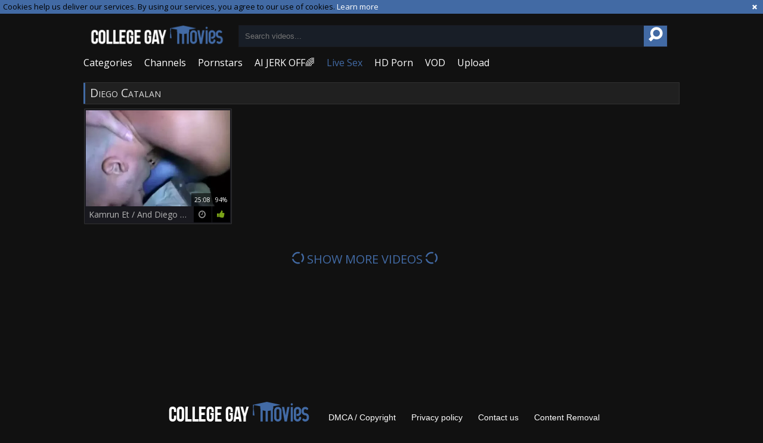

--- FILE ---
content_type: text/html; charset=UTF-8
request_url: https://www.collegegaymovies.com/pornstar/diego-catalan
body_size: 4008
content:
<!DOCTYPE html>
<html lang="en">
<head>
	<meta charset="utf-8">
	<meta name="referrer" content="unsafe-url">
	<meta name="viewport" content="width=device-width, initial-scale=1.0, user-scalable=no">
	<title>Diego Catalan at College Gay Movies Tube</title>
	<meta name="description" content="Check out gay porn videos and XXX scenes starring Diego Catalan at College Gay Movies Tube">
	<meta name="keywords" content="college gay boys, gay college porno, hot gay tube, college gay tube, gay scenes, amazing gay porn, gay porn amateur, amateur gay tube">
	<link rel="apple-touch-icon"		sizes="57x57" 		href="/static/images/favicon/apple-icon-57x57-ac8ee9b40d.png">
	<link rel="apple-touch-icon" 		sizes="60x60" 		href="/static/images/favicon/apple-icon-60x60-a9d3c54412.png">
	<link rel="apple-touch-icon" 		sizes="72x72" 		href="/static/images/favicon/apple-icon-72x72-17cb50c8f2.png">
	<link rel="apple-touch-icon" 		sizes="76x76" 		href="/static/images/favicon/apple-icon-76x76-adb5f0f866.png">
	<link rel="apple-touch-icon" 		sizes="114x114" 	href="/static/images/favicon/apple-icon-114x114-be35c7798d.png">
	<link rel="apple-touch-icon" 		sizes="120x120" 	href="/static/images/favicon/apple-icon-120x120-5c0c94d368.png">
	<link rel="apple-touch-icon" 		sizes="144x144" 	href="/static/images/favicon/apple-icon-144x144-b9efe6c91a.png">
	<link rel="apple-touch-icon" 		sizes="152x152" 	href="/static/images/favicon/apple-icon-152x152-e035c3734d.png">
	<link rel="apple-touch-icon" 		sizes="180x180" 	href="/static/images/favicon/apple-icon-180x180-c121f45cf1.png">
	<link rel="icon" type="image/png"	sizes="192x192" 	href="/static/images/favicon/android-icon-192x192-2adbca3fe3.png">
	<link rel="icon" type="image/png"	sizes="32x32" 		href="/static/images/favicon/favicon-32x32-a6d3899c35.png">
	<link rel="icon" type="image/png"	sizes="96x96" 		href="/static/images/favicon/favicon-96x96-4161ec7b29.png">
	<link rel="icon" type="image/png"	sizes="16x16" 		href="/static/images/favicon/favicon-16x16-b380bdd401.png">
	<link rel="manifest" href="/static/images/favicon/manifest-b5118e67de.json">
	<link rel='prefetch' href='/static/gallery-c23d4926a0.js'>
		<meta name="msapplication-TileColor" content=#111111>
	<meta name="msapplication-TileImage" content="/static/images/favicon/ms-icon-144x144-b9efe6c91a.png">
	<meta name="msapplication-config" content="/static/images/favicon/browserconfig-653d077300.xml">
	<meta name="theme-color" content=#111111>
	<link href='//fonts.googleapis.com/css?family=Open+Sans:300italic,400italic,600italic,700italic,800italic,400,600,700,800,300' rel='stylesheet' type='text/css'>
    <link rel="stylesheet" href="/static/style-light-c9e63cbdc4.css">
	<script type="text/javascript" src="https://stats.hprofits.com/advertisement.min.js"></script>
									<!-- Google tag (gtag.js) -->
<script async src="https://www.googletagmanager.com/gtag/js?id=G-817Y8PMY1J"></script>
<script>
  window.dataLayer = window.dataLayer || [];
  function gtag(){dataLayer.push(arguments);}
  gtag('js', new Date());
  function ga() {
    var args = Array.prototype.slice.call(arguments);
    if(args[1] === 'page_view') {
      var dimension = args[2] ? args[2] : {dimension1: 'other'};
      dimension['content_group'] = dimension.dimension1;
      gtag('config', 'G-817Y8PMY1J', {
        send_page_view: false,
        content_group: dimension.dimension1
      });
      gtag('event', args[1], dimension);
      return;
    }
    gtag(args[1], args[3], {
        'event_category': args[2],
        'event_label': args[4]
    })
  }
ga('send', 'page_view', {dimension1: 'pornstar'});
window.gaId='G-817Y8PMY1J'
</script>
		<meta name="google-site-verification" content="ZdO1XYKxvhY89zDN1cx2gnewj-aJc9dbFB3Kk1dICPE"></head>
<body data-pp-stat="0">
			<!-- header -->
	<div class="off-canvas js-offcanvas" id="off-canvas">
		<a href="/" class="logo">
			<img src="/static/images/logo-dbe7ff19c3.png" alt="Gay Tube, Free Gay Porn at Gay College Movies">
		</a>
		<form class="b-search js-search f-right" id="mobile-search" name="search_form" method="get" action="/search/-query-">
			<input
				class="b-search-input search-input js-search-input"
				type="text"
				value=""
				name="query"
				placeholder="Search videos..."
				autocomplete="off"
				data-url-search="/search-suggestions/-query-"
			>
			<button id="search-button" class="search-button">
				<i class="icon-search-1"></i>
			</button>
			<div class="b-search-suggestions js-search-suggestions" id="mobile-search-dropdown" data-loader-text="Loading"></div>
		</form>
		<nav>
			<ul>
				<li class="">
					<a href="/categories"><span>Categories</span></a>
				</li>
								<li class="">
					<a href="/channels"><span>Channels</span></a>
				</li>
								<li class="active">
					<a href="/pornstars"><span>Pornstars</span></a>
				</li>
				<li class="">
					<a href="/top-rated"><span>Top Video</span></a>
				</li>
				<li class="">
					<a href="/upload"><span>Upload</span></a>
				</li>
			</ul>
		</nav>
	</div>
	<div class="b-cookie" id="ticker">
		<div class="b-cookie__body clearfix">
		<div class="b-cookie-mess f-left">
			Cookies help us deliver our services. By using our services, you agree to our use of cookies.
			<a href="/cookie-policy" target="_blank">Learn more</a>
		</div>
		<a href="#" class="b-cookie__close f-right">
			<i class="icon-cancel"></i>
		</a>
		</div>
	</div>
	<div class="b-root">
		<div class="leaderboard-spot">
			
		</div>
		<header class="b-header">
			<table>
				<tr>
					<td class="c-logo">
						<a href="/" class="b-logo">
							<img src="/static/images/logo-dbe7ff19c3.png" alt="Gay Tube, Free Gay Porn at Gay College Movies">
						</a>
					</td>
					<td class="c-search">
						<div class="b-mobile-controls f-right clearfix">
							<div id="menu-button" class="b-mobile-controls__menu f-left">
								<i class="icon-menu"></i>
							</div>
							<div id="search-button" class="b-mobile-controls__search f-left">
								<i class="icon-search-1"></i>
							</div>
						</div>
						<form id="search" class="b-search js-search f-left" name="search_form" method="get" action="/search/-query-">
							<input
								type="text"
								value=""
								name="query"
								placeholder="Search videos..."
								autocomplete="off"
								data-url-search="/search-suggestions/-query-"
								class="js-search-input"
							>
							<button><i class="icon-search-1"></i></button>
							<div class="b-search-suggestions js-search-suggestions" id="search-dropdown" data-loader-text="Loading"></div>
						</form>
					</td>
					<td class="c-nav">
						<nav id="nav">
							<ul class="clearfix b-nav" id="sf-menu">
								<li>
									<a href="/categories" class="">
										<i class="icon-th-list"></i>
										Categories
									</a>
								</li>
																<li>
									<a href="/channels" class="">
										<i class="icon-videocam-outline"></i>
										Channels
									</a>
								</li>
																<li>
									<a href="/pornstars" class="">
										<i class="icon-group"></i>
										Pornstars
									</a>
								</li>
								<li class="js-random-link-item">
	<a href="https://trustpielote.com/resource?zones=300" target="_blank" rel="nofollow" class="menu-random js-menu-random js-hp-tl" data-spot="MI1" data-banner-id="">
		<i class="icon-vod"></i>
		AI JERK OFF🌈
	</a>
</li>

<li class="js-random-link-item">
	<a href="https://trustpielote.com/resource?zones=301" target="_blank" rel="nofollow" class="menu-random js-menu-random active js-hp-tl" data-spot="MI2" data-banner-id="">
		<i class="icon-live-cams"></i>
		Live Sex
	</a>
</li>

<li class="js-random-link-item">
	<a href="https://trustpielote.com/resource?zones=302" target="_blank" rel="nofollow" class="menu-random js-menu-random js-hp-tl" data-spot="MI3" data-banner-id="">
		<i class="icon-dating"></i>
		HD Porn
	</a>
</li>

<li class="js-random-link-item">
	<a href="https://fhgte.com/gay?utm_campaign=ai.CxY&utm_content=mi4" target="_blank" rel="nofollow" class="menu-random js-menu-random js-hp-tl" data-spot="MI4" data-banner-id="">
		<i class="icon-vod"></i>
		VOD
	</a>
</li>

								<li>
									<a href="/upload" class="">
										<i class="icon-upload3"></i>
										Upload
									</a>
								</li>
							</ul>
						</nav>
						<div id="mobile-nav" class="js-offcanvas-button">
							<i class="icon-th-list"></i>
						</div>
					</td>
				</tr>
			</table>
		</header>
		<div class="content">
			<div class="b-mobile-random-links">
				<ul class="js-random-links-mobile-spot"></ul>
			</div>
			<div class="mobile-random header-spot header-random"><div data-hp-id="97" data-hp-zone></div></div>										<div class="row">
							<div class="b-global-tabs b-tabs">
		<h1 class="b-page-title">
			Diego Catalan
		</h1>
	</div>
				</div>
			<div class="row">
				<div
					id="galleries"
					class="b-thumb-list js-gallery-list"
					data-infinite-scroll="1"
					data-infinite-scroll-url="/pornstar/diego-catalan?page=-page-"
					data-page="1"
				>
					    <template id="pornstar-data-template">
                    &quot;Diego Catalan&quot;
            </template>

						<div class="b-thumb js-thumb">
			<a
				class="wrapper-img js-gallery-stats"
				href="/movie/179371?title=kamrun-et-and-diego-catalan-by-first75"
				data-position="1"
				data-gallery-id="179371"
				data-thumb-id="1941169"
				title="Kamrun Et / And Diego Catalan By First75"
				target="_blank"
				data-vp-track
				data-gtid="1054891_3"
			>
				<div class="b-thumb__img-wrap">
					<picture class="js-gallery-img">
													<source type="image/webp" srcset="https://icdn05.collegegaymovies.com/21098/1054891_3.webp">
													<source type="image/jpeg" srcset="https://icdn05.collegegaymovies.com/21098/1054891_3.jpg">
												<img loading="lazy" data-src="https://icdn05.collegegaymovies.com/21098/1054891_3.jpg" width="480" height="320" alt="Kamrun Et / And Diego Catalan By First75">
					</picture>
					<div class="b-thumb__info">
						<div class="relative">
							<table>
								<tr>
									<td class="b-thumb__date">11 years ago</td>
									<td class="b-thumb__views">4 views</td>
									<td class="b-thumb__time">
										<span>25:08</span>
										<span>94%</span>
									</td>
								</tr>
							</table>
						</div>
					</div>
				</div>
				<div class="b-thumb__desc">
					Kamrun Et / And Diego Catalan By First75
					<span class="icon-rate"><i class="icon-thumbs-up-alt"></i></span>
					<span class="icon-duration"><i class="icon-clock"></i></span>
				</div>
			</a>
		</div>
				<div class="b-more-thumbs">
	<div class="b-more-thumbs__list js-native-container">
		<script>window.NativeConfig = {customCount: true};</script>
<div data-hp-id="778" data-hp-zone></div>
	</div>
</div>
<div class="wrapper mobile-random-wrapper clearfix" style="clear:both;">
	<div class="mobile-random footer-spot js-not-rendered-random"></div>
</div>

<script id="footer-random-template" type="text/template">
	<div class="wrapper mobile-random-wrapper clearfix" style="clear:both;">
		<div class="mobile-random footer-spot js-footer-random js-not-rendered-random"><div data-hp-id="101" data-hp-zone></div>

<style>
.b-mobile-spots,
.mobile-random.footer-spot {
  max-width: 100%;
}
.b-mobile-spots.footer-spot iframe,
.mobile-random.footer-spot iframe {
  width: 33.33%;
}
</style>
<div data-hp-id="99" data-hp-zone></div>
<div data-hp-id="100" data-hp-zone></div></div>
	</div>
</script>		<script id="tracker-data-1" class="js-tracker" type="application/json">{"d":"collegegaymovies.com","rid":1,"useLocalUrl":false,"ct":"galleries","pt":"pornstar","w":"Diego Catalan"}</script>
	
				</div>
								<div id="load-more" class="ajax-loader" data-no-more-title="No more content">
					<i class="icon-spin1"></i>
					show more videos
					<i class="icon-spin1"></i>
				</div>
							</div>
					</div>
		<div class="h-footer"></div>
	</div>

	<footer>
		<div class="footer-links row">
			<a href="/" class="logo">
				<img src="/static/images/logo-dbe7ff19c3.png" alt="Gay Tube, Free Gay Porn at Gay College Movies">
			</a>
						<a href="/dmca" title="DMCA / Copyright" target="_blank">DMCA / Copyright </a>
			<a href="/privacy-policy" title="Privacy policy" target="_blank">Privacy policy </a>
			<a href="/contact-us" title="Contact us" target="_blank">Contact us</a>
			<a href="/content-removal" title="Content Removal" target="_blank">Content Removal</a>
		</div>
	</footer>
	<div class="overlay js-off-overlay" id="overlay"></div>

	<div class="js-tube-config" data-v-update-url="https://u3.collegegaymovies.com/video"></div>

		<script src="/static/common-16ad8a4820.js"></script>
	<script src="/static/home-a80925814a.js"></script>
	

				<div data-hp-id='117' data-hp-zone data-pp-new="1"></div>
<script>
  window.hpPpConfig = {
    triggerMethod: 2,
    triggerSelectors: [".js-gallery-stats", ".js-category-stats", ".js-pornstar-stats"],
    tabUnder: true,
    period: 86400
  };
</script>
		
		
		<script>window.hpRdrConfig = { ignoreIfNotVisible: false }</script>
<script id="hpt-rdr" data-static-path="https://cdn.trustpielote.com" data-hpt-url="trustpielote.com" src="https://cdn.trustpielote.com/rdr/renderer.js" async></script>
	
			<div data-hp-id="156" data-hp-zone></div>	<script defer src="https://static.cloudflareinsights.com/beacon.min.js/vcd15cbe7772f49c399c6a5babf22c1241717689176015" integrity="sha512-ZpsOmlRQV6y907TI0dKBHq9Md29nnaEIPlkf84rnaERnq6zvWvPUqr2ft8M1aS28oN72PdrCzSjY4U6VaAw1EQ==" data-cf-beacon='{"version":"2024.11.0","token":"62147270880c4643b8e8ad0c79bd1387","r":1,"server_timing":{"name":{"cfCacheStatus":true,"cfEdge":true,"cfExtPri":true,"cfL4":true,"cfOrigin":true,"cfSpeedBrain":true},"location_startswith":null}}' crossorigin="anonymous"></script>
</body>
</html>
